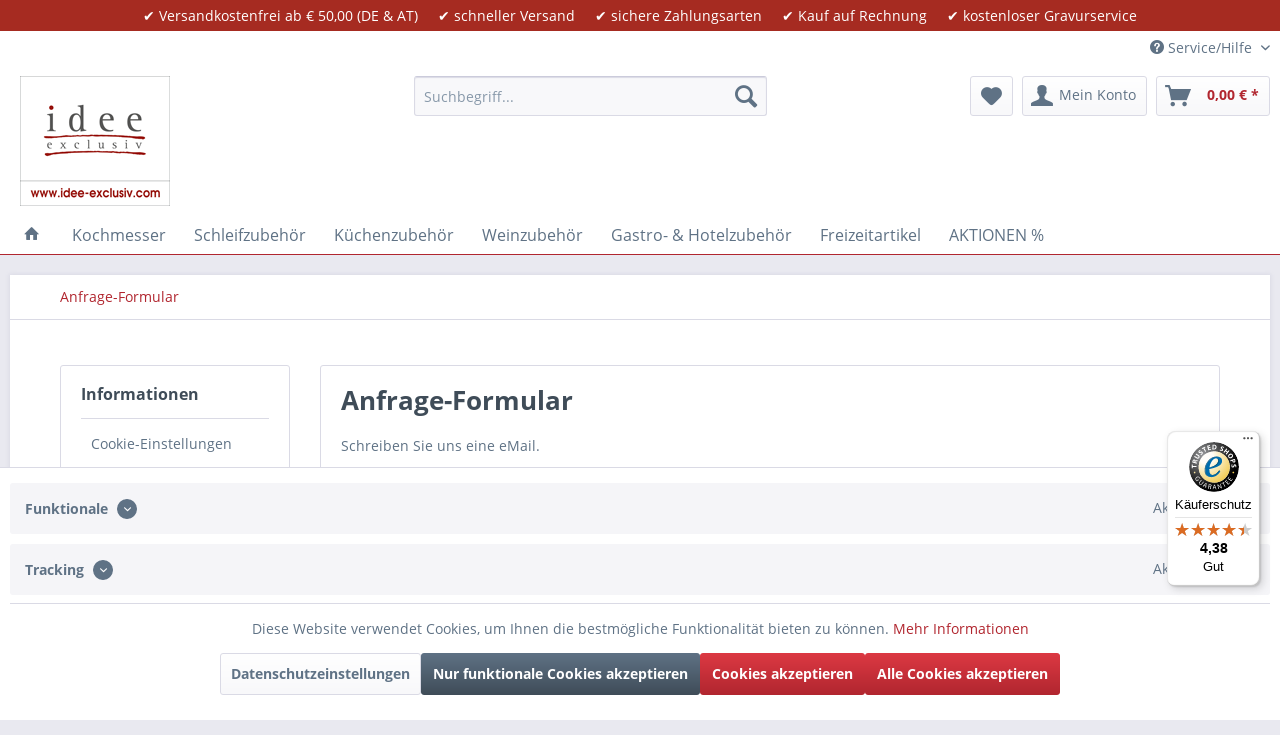

--- FILE ---
content_type: text/html; charset=UTF-8
request_url: https://idee-exclusiv.com/anfrage-formular?sInquiry=detail&sOrdernumber=0801
body_size: 16080
content:
<!DOCTYPE html>
<html class="no-js" lang="de" itemscope="itemscope" itemtype="http://schema.org/WebPage">
<head>
<meta charset="utf-8">
<meta name="author" content="Thomas Pfurtscheller" />
<meta name="robots" content="index,follow" />
<meta name="revisit-after" content="15 days" />
<meta name="keywords" content="Kochmesser, Küchenmesser, Global Messer, Yaxell Messer, Küchenzubehör, Schleifutensilien, Messerschleifer, Weinzubehör, Dekantiermaschinen, Korkenzieher, DropStop, Pulltaps, Pulltex, minoSharp, Le nez du Vin, Weinaroma, Weinaromen" />
<meta name="description" content="Der Shop für Global Messer, minoSharp, Yaxell und Weinzubehör" />
<meta property="og:type" content="website" />
<meta property="og:site_name" content="Idee-Exclusiv" />
<meta property="og:title" content="Idee-Exclusiv" />
<meta property="og:description" content="Der Shop für Global Messer, minoSharp, Yaxell und Weinzubehör" />
<meta property="og:image" content="https://idee-exclusiv.com/media/image/d6/7f/dd/idee_logo.png" />
<meta name="twitter:card" content="website" />
<meta name="twitter:site" content="Idee-Exclusiv" />
<meta name="twitter:title" content="Idee-Exclusiv" />
<meta name="twitter:description" content="Der Shop für Global Messer, minoSharp, Yaxell und Weinzubehör" />
<meta name="twitter:image" content="https://idee-exclusiv.com/media/image/d6/7f/dd/idee_logo.png" />
<meta itemprop="copyrightHolder" content="Idee-Exclusiv" />
<meta itemprop="copyrightYear" content="2014" />
<meta itemprop="isFamilyFriendly" content="True" />
<meta itemprop="image" content="https://idee-exclusiv.com/media/image/d6/7f/dd/idee_logo.png" />
<meta name="viewport" content="width=device-width, initial-scale=1.0, user-scalable=no">
<meta name="mobile-web-app-capable" content="yes">
<meta name="apple-mobile-web-app-title" content="Idee-Exclusiv">
<meta name="apple-mobile-web-app-capable" content="yes">
<meta name="apple-mobile-web-app-status-bar-style" content="default">
<link rel="apple-touch-icon-precomposed" href="/themes/Frontend/Responsive/frontend/_public/src/img/apple-touch-icon-precomposed.png">
<link rel="shortcut icon" href="https://idee-exclusiv.com/media/unknown/d9/0c/f4/favicon.ico">
<meta name="msapplication-navbutton-color" content="#b1262f" />
<meta name="application-name" content="Idee-Exclusiv" />
<meta name="msapplication-starturl" content="https://idee-exclusiv.com/" />
<meta name="msapplication-window" content="width=1024;height=768" />
<meta name="msapplication-TileImage" content="/themes/Frontend/Responsive/frontend/_public/src/img/win-tile-image.png">
<meta name="msapplication-TileColor" content="#b1262f">
<meta name="theme-color" content="#b1262f" />
<link rel="canonical" href="https://idee-exclusiv.com/anfrage-formular" />
<title itemprop="name">Anfrage-Formular | Idee-Exclusiv</title>
<link href="/web/cache/1745305499_072b7694e6a32511e0d9eec1287714a3.css" media="all" rel="stylesheet" type="text/css" />
<script async src="https://scripts.luigisbox.com/LBX-149416.js"></script>
</head>
<body class="is--ctl-forms is--act-index is--dwdt" >
<div data-paypalUnifiedMetaDataContainer="true" data-paypalUnifiedRestoreOrderNumberUrl="https://idee-exclusiv.com/widgets/PaypalUnifiedOrderNumber/restoreOrderNumber" class="is--hidden">
</div>
<style>
.jdo-header-info-box {
background-color: #a62b21;
text-align: center;
padding: 6px;
}
.jdo-header-info-box .jdo-header-info,
.jdo-header-info-box .jdo-header-info a,
.jdo-header-info-box .jdo-header-info a:visited {
color: #ffffff;
font-size: 14px;
letter-spacing: 0px;
text-decoration: none;
transition: transform 1s, color 1s;
}
@media (max-device-width: 767px) {
.jdo-header-info-box {
display: none;
}
}
</style>
<div class="jdo-header-info-box">
<div class="jdo-header-info">
✔ Versandkostenfrei ab € 50,00 (DE &amp; AT) &nbsp;&nbsp;&nbsp; ✔ schneller Versand &nbsp;&nbsp;&nbsp; ✔ sichere Zahlungsarten&nbsp;&nbsp;&nbsp;&nbsp; ✔ Kauf auf Rechnung&nbsp;&nbsp;&nbsp;&nbsp; ✔ kostenloser Gravurservice
</div>
</div>
<div class="page-wrap">
<noscript class="noscript-main">
<div class="alert is--warning">
<div class="alert--icon">
<i class="icon--element icon--warning"></i>
</div>
<div class="alert--content">
Um Idee-Exclusiv in vollem Umfang nutzen zu k&ouml;nnen, empfehlen wir Ihnen Javascript in Ihrem Browser zu aktiveren.
</div>
</div>
</noscript>
<header class="header-main">
<div class="top-bar">
<div class="container block-group">
<nav class="top-bar--navigation block" role="menubar">

    



    

<div class="navigation--entry entry--compare is--hidden" role="menuitem" aria-haspopup="true" data-drop-down-menu="true">
    

</div>
<div class="navigation--entry entry--service has--drop-down" role="menuitem" aria-haspopup="true" data-drop-down-menu="true">
<i class="icon--service"></i> Service/Hilfe
<ul class="service--list is--rounded" role="menu">
<li class="service--entry" role="menuitem">
<a class="service--link" href="javascript:openCookieConsentManager()" title="Cookie-Einstellungen" >
Cookie-Einstellungen
</a>
</li>
<li class="service--entry" role="menuitem">
<a class="service--link" href="https://idee-exclusiv.com/kontakt" title="Kontakt" target="_self">
Kontakt
</a>
</li>
<li class="service--entry" role="menuitem">
<a class="service--link" href="https://idee-exclusiv.com/versand-und-zahlung" title="Versand und Zahlung" >
Versand und Zahlung
</a>
</li>
<li class="service--entry" role="menuitem">
<a class="service--link" href="https://idee-exclusiv.com/agb" title="AGB" >
AGB
</a>
</li>
<li class="service--entry" role="menuitem">
<a class="service--link" href="https://idee-exclusiv.com/widerrufsbelehrung-widerrufsformular" title="Widerrufsbelehrung &amp; Widerrufsformular" >
Widerrufsbelehrung & Widerrufsformular
</a>
</li>
<li class="service--entry" role="menuitem">
<a class="service--link" href="https://idee-exclusiv.com/haftungsausschluss" title="Haftungsausschluss" >
Haftungsausschluss
</a>
</li>
<li class="service--entry" role="menuitem">
<a class="service--link" href="https://idee-exclusiv.com/datenschutzerklaerung" title="Datenschutzerklärung" >
Datenschutzerklärung
</a>
</li>
<li class="service--entry" role="menuitem">
<a class="service--link" href="https://idee-exclusiv.com/impressum" title="Impressum" >
Impressum
</a>
</li>
</ul>
</div>
</nav>
</div>
</div>
<div class="container header--navigation">
<div class="logo-main block-group" role="banner">
<div class="logo--shop block">
<a class="logo--link" href="https://idee-exclusiv.com/" title="Idee-Exclusiv - zur Startseite wechseln">
<picture>
<source srcset="https://idee-exclusiv.com/media/image/d6/7f/dd/idee_logo.png" media="(min-width: 78.75em)">
<source srcset="https://idee-exclusiv.com/media/image/d6/7f/dd/idee_logo.png" media="(min-width: 64em)">
<source srcset="https://idee-exclusiv.com/media/image/d6/7f/dd/idee_logo.png" media="(min-width: 48em)">
<img srcset="https://idee-exclusiv.com/media/image/d6/7f/dd/idee_logo.png" alt="Idee-Exclusiv - zur Startseite wechseln" />
</picture>
</a>
</div>
</div>
<nav class="shop--navigation block-group">
<ul class="navigation--list block-group" role="menubar">
<li class="navigation--entry entry--menu-left" role="menuitem">
<a class="entry--link entry--trigger btn is--icon-left" href="#offcanvas--left" data-offcanvas="true" data-offCanvasSelector=".sidebar-main">
<i class="icon--menu"></i> Menü
</a>
</li>
<li class="navigation--entry entry--search" role="menuitem" data-search="true" aria-haspopup="true" data-minLength="3">
<a class="btn entry--link entry--trigger" href="#show-hide--search" title="Suche anzeigen / schließen">
<i class="icon--search"></i>
<span class="search--display">Suchen</span>
</a>
<form action="/search" method="get" class="main-search--form">
<input type="search" name="sSearch" class="main-search--field" autocomplete="off" autocapitalize="off" placeholder="Suchbegriff..." maxlength="30" />
<button type="submit" class="main-search--button">
<i class="icon--search"></i>
<span class="main-search--text">Suchen</span>
</button>
<div class="form--ajax-loader">&nbsp;</div>
</form>
<div class="main-search--results"></div>
</li>

    <li class="navigation--entry entry--notepad" role="menuitem">
        
        <a href="https://idee-exclusiv.com/note" title="Merkzettel" class="btn">
            <i class="icon--heart"></i>
                    </a>
    </li>




    <li class="navigation--entry entry--account"
        role="menuitem"
        data-offcanvas="true"
        data-offCanvasSelector=".account--dropdown-navigation">
        
            <a href="https://idee-exclusiv.com/account"
               title="Mein Konto"
               class="btn is--icon-left entry--link account--link">
                <i class="icon--account"></i>
                                    <span class="account--display">
                        Mein Konto
                    </span>
                            </a>
        

            </li>




    <li class="navigation--entry entry--cart" role="menuitem">
        
        <a class="btn is--icon-left cart--link" href="https://idee-exclusiv.com/checkout/cart" title="Warenkorb">
            <span class="cart--display">
                                    Warenkorb
                            </span>

            <span class="badge is--primary is--minimal cart--quantity is--hidden">0</span>

            <i class="icon--basket"></i>

            <span class="cart--amount">
                0,00&nbsp;&euro; *
            </span>
        </a>
        <div class="ajax-loader">&nbsp;</div>
    </li>



</ul>
</nav>
<div class="container--ajax-cart" data-collapse-cart="true" data-displayMode="offcanvas"></div>
</div>
</header>
<nav class="navigation-main">
<div class="container" data-menu-scroller="true" data-listSelector=".navigation--list.container" data-viewPortSelector=".navigation--list-wrapper">
<div class="navigation--list-wrapper">
<ul class="navigation--list container" role="menubar" itemscope="itemscope" itemtype="http://schema.org/SiteNavigationElement">
<li class="navigation--entry is--home" role="menuitem">
<a class="navigation--link is--first" href="https://idee-exclusiv.com/" title="Home" itemprop="url">
<i class="icon--house"></i>
</a>
</li>
<li class="navigation--entry" role="menuitem"><a class="navigation--link" href="https://idee-exclusiv.com/kochmesser/" title="Kochmesser" itemprop="url"><span itemprop="name">Kochmesser</span></a></li><li class="navigation--entry" role="menuitem"><a class="navigation--link" href="https://idee-exclusiv.com/schleifzubehoer/" title="Schleifzubehör" itemprop="url"><span itemprop="name">Schleifzubehör</span></a></li><li class="navigation--entry" role="menuitem"><a class="navigation--link" href="https://idee-exclusiv.com/kuechenzubehoer/" title="Küchenzubehör" itemprop="url"><span itemprop="name">Küchenzubehör</span></a></li><li class="navigation--entry" role="menuitem"><a class="navigation--link" href="https://idee-exclusiv.com/weinzubehoer/" title="Weinzubehör" itemprop="url"><span itemprop="name">Weinzubehör</span></a></li><li class="navigation--entry" role="menuitem"><a class="navigation--link" href="https://idee-exclusiv.com/gastro-hotelzubehoer/" title="Gastro- & Hotelzubehör" itemprop="url"><span itemprop="name">Gastro- & Hotelzubehör</span></a></li><li class="navigation--entry" role="menuitem"><a class="navigation--link" href="https://idee-exclusiv.com/freizeitartikel/" title="Freizeitartikel" itemprop="url"><span itemprop="name">Freizeitartikel</span></a></li><li class="navigation--entry" role="menuitem"><a class="navigation--link" href="https://idee-exclusiv.com/aktionen/" title="AKTIONEN %" itemprop="url"><span itemprop="name">AKTIONEN %</span></a></li>            </ul>
</div>
<div class="advanced-menu" data-advanced-menu="true" data-hoverDelay="">
<div class="menu--container">
<div class="button-container">
<a href="https://idee-exclusiv.com/kochmesser/" class="button--category" title="Zur Kategorie Kochmesser">
<i class="icon--arrow-right"></i>
Zur Kategorie Kochmesser
</a>
<span class="button--close">
<i class="icon--cross"></i>
</span>
</div>
<div class="content--wrapper has--content has--teaser">
<ul class="menu--list menu--level-0 columns--2" style="width: 50%;">
<li class="menu--list-item item--level-0" style="width: 100%">
<a href="https://idee-exclusiv.com/kochmesser/global-z/" class="menu--list-item-link" title="GLOBAL Z">GLOBAL Z</a>
</li>
<li class="menu--list-item item--level-0" style="width: 100%">
<a href="https://idee-exclusiv.com/kochmesser/global-classic/" class="menu--list-item-link" title="Global Classic">Global Classic</a>
<ul class="menu--list menu--level-1 columns--2">
<li class="menu--list-item item--level-1">
<a href="https://idee-exclusiv.com/kochmesser/global-classic/g-serie/" class="menu--list-item-link" title="G-Serie">G-Serie</a>
</li>
<li class="menu--list-item item--level-1">
<a href="https://idee-exclusiv.com/kochmesser/global-classic/gs-serie/" class="menu--list-item-link" title="GS-Serie">GS-Serie</a>
</li>
<li class="menu--list-item item--level-1">
<a href="https://idee-exclusiv.com/kochmesser/global-classic/gf-serie/" class="menu--list-item-link" title="GF-Serie">GF-Serie</a>
</li>
<li class="menu--list-item item--level-1">
<a href="https://idee-exclusiv.com/kochmesser/global-classic/gsf-serie/" class="menu--list-item-link" title="GSF-Serie">GSF-Serie</a>
</li>
<li class="menu--list-item item--level-1">
<a href="https://idee-exclusiv.com/kochmesser/global-classic/setangebote/" class="menu--list-item-link" title="Setangebote">Setangebote</a>
</li>
<li class="menu--list-item item--level-1">
<a href="https://idee-exclusiv.com/kochmesser/global-classic/messeraufbewahrung/" class="menu--list-item-link" title="Messeraufbewahrung">Messeraufbewahrung</a>
</li>
<li class="menu--list-item item--level-1">
<a href="https://idee-exclusiv.com/kochmesser/global-classic/global-zubehoer/" class="menu--list-item-link" title="Global Zubehör">Global Zubehör</a>
</li>
</ul>
</li>
<li class="menu--list-item item--level-0" style="width: 100%">
<a href="https://idee-exclusiv.com/kochmesser/global-sai/" class="menu--list-item-link" title="Global SAI">Global SAI</a>
</li>
<li class="menu--list-item item--level-0" style="width: 100%">
<a href="https://idee-exclusiv.com/kochmesser/global-ni/" class="menu--list-item-link" title="Global Ni">Global Ni</a>
</li>
<li class="menu--list-item item--level-0" style="width: 100%">
<a href="https://idee-exclusiv.com/kochmesser/global-bunmei/" class="menu--list-item-link" title="Global Bunmei">Global Bunmei</a>
<ul class="menu--list menu--level-1 columns--2">
<li class="menu--list-item item--level-1">
<a href="https://idee-exclusiv.com/kochmesser/global-bunmei/beidseitiger-schliff-fuer-links-und-rechtshaender/" class="menu--list-item-link" title="Beidseitiger Schliff für Links- und Rechtshänder">Beidseitiger Schliff für Links- und Rechtshänder</a>
</li>
<li class="menu--list-item item--level-1">
<a href="https://idee-exclusiv.com/kochmesser/global-bunmei/einseitiger-schliff-fuer-rechtshaender/" class="menu--list-item-link" title="Einseitiger Schliff für Rechtshänder">Einseitiger Schliff für Rechtshänder</a>
</li>
</ul>
</li>
<li class="menu--list-item item--level-0" style="width: 100%">
<a href="https://idee-exclusiv.com/kochmesser/yaxell-damastmesser-made-in-japan/" class="menu--list-item-link" title="Yaxell Damastmesser made in Japan">Yaxell Damastmesser made in Japan</a>
<ul class="menu--list menu--level-1 columns--2">
<li class="menu--list-item item--level-1">
<a href="https://idee-exclusiv.com/kochmesser/yaxell-damastmesser-made-in-japan/ran-33/" class="menu--list-item-link" title="Ran 33">Ran 33</a>
</li>
<li class="menu--list-item item--level-1">
<a href="https://idee-exclusiv.com/kochmesser/yaxell-damastmesser-made-in-japan/ran-69/" class="menu--list-item-link" title="Ran 69">Ran 69</a>
</li>
<li class="menu--list-item item--level-1">
<a href="https://idee-exclusiv.com/kochmesser/yaxell-damastmesser-made-in-japan/gou-101/" class="menu--list-item-link" title="Gou 101">Gou 101</a>
</li>
<li class="menu--list-item item--level-1">
<a href="https://idee-exclusiv.com/kochmesser/yaxell-damastmesser-made-in-japan/super-gou-161/" class="menu--list-item-link" title="Super Gou 161">Super Gou 161</a>
</li>
<li class="menu--list-item item--level-1">
<a href="https://idee-exclusiv.com/kochmesser/yaxell-damastmesser-made-in-japan/tsuchimon-3/" class="menu--list-item-link" title="Tsuchimon 3">Tsuchimon 3</a>
</li>
<li class="menu--list-item item--level-1">
<a href="https://idee-exclusiv.com/kochmesser/yaxell-damastmesser-made-in-japan/setangebote/" class="menu--list-item-link" title="Setangebote">Setangebote</a>
</li>
</ul>
</li>
<li class="menu--list-item item--level-0" style="width: 100%">
<a href="https://idee-exclusiv.com/kochmesser/suncraft-damastmesser-made-in-japan/" class="menu--list-item-link" title="Suncraft Damastmesser made in Japan">Suncraft Damastmesser made in Japan</a>
<ul class="menu--list menu--level-1 columns--2">
<li class="menu--list-item item--level-1">
<a href="https://idee-exclusiv.com/kochmesser/suncraft-damastmesser-made-in-japan/twisted-octagon/" class="menu--list-item-link" title="Twisted Octagon">Twisted Octagon</a>
</li>
<li class="menu--list-item item--level-1">
<a href="https://idee-exclusiv.com/kochmesser/suncraft-damastmesser-made-in-japan/senzo-classic/" class="menu--list-item-link" title="Senzo Classic">Senzo Classic</a>
</li>
<li class="menu--list-item item--level-1">
<a href="https://idee-exclusiv.com/kochmesser/suncraft-damastmesser-made-in-japan/elegancia/" class="menu--list-item-link" title="Elegancia">Elegancia</a>
</li>
<li class="menu--list-item item--level-1">
<a href="https://idee-exclusiv.com/kochmesser/suncraft-damastmesser-made-in-japan/senzo-black/" class="menu--list-item-link" title="Senzo Black">Senzo Black</a>
</li>
<li class="menu--list-item item--level-1">
<a href="https://idee-exclusiv.com/kochmesser/suncraft-damastmesser-made-in-japan/senzo-clad/" class="menu--list-item-link" title="Senzo Clad">Senzo Clad</a>
</li>
<li class="menu--list-item item--level-1">
<a href="https://idee-exclusiv.com/kochmesser/suncraft-damastmesser-made-in-japan/mu/" class="menu--list-item-link" title="MU">MU</a>
</li>
<li class="menu--list-item item--level-1">
<a href="https://idee-exclusiv.com/kochmesser/suncraft-damastmesser-made-in-japan/seseragi/" class="menu--list-item-link" title="Seseragi">Seseragi</a>
</li>
<li class="menu--list-item item--level-1">
<a href="https://idee-exclusiv.com/kochmesser/suncraft-damastmesser-made-in-japan/messerscheiden-aus-holz/" class="menu--list-item-link" title="Messerscheiden aus Holz">Messerscheiden aus Holz</a>
</li>
<li class="menu--list-item item--level-1">
<a href="https://idee-exclusiv.com/kochmesser/suncraft-damastmesser-made-in-japan/kochwerkzeuge-fuer-kinder/" class="menu--list-item-link" title="Kochwerkzeuge für Kinder">Kochwerkzeuge für Kinder</a>
</li>
<li class="menu--list-item item--level-1">
<a href="https://idee-exclusiv.com/kochmesser/suncraft-damastmesser-made-in-japan/namiba-monster/" class="menu--list-item-link" title="Namiba Monster">Namiba Monster</a>
</li>
<li class="menu--list-item item--level-1">
<a href="https://idee-exclusiv.com/kochmesser/suncraft-damastmesser-made-in-japan/senzo-professional/" class="menu--list-item-link" title="Senzo Professional">Senzo Professional</a>
</li>
<li class="menu--list-item item--level-1">
<a href="https://idee-exclusiv.com/kochmesser/suncraft-damastmesser-made-in-japan/senzo-dawn/" class="menu--list-item-link" title="Senzo Dawn">Senzo Dawn</a>
</li>
<li class="menu--list-item item--level-1">
<a href="https://idee-exclusiv.com/kochmesser/suncraft-damastmesser-made-in-japan/senzo-retro/" class="menu--list-item-link" title="Senzo Retro">Senzo Retro</a>
</li>
</ul>
</li>
<li class="menu--list-item item--level-0" style="width: 100%">
<a href="https://idee-exclusiv.com/kochmesser/kasane/" class="menu--list-item-link" title="Kasane">Kasane</a>
</li>
<li class="menu--list-item item--level-0" style="width: 100%">
<a href="https://idee-exclusiv.com/kochmesser/cheftool-klingenschuetzer/" class="menu--list-item-link" title="ChefTool Klingenschützer">ChefTool Klingenschützer</a>
</li>
</ul>
<div class="menu--delimiter" style="right: 50%;"></div>
<div class="menu--teaser" style="width: 50%;">
<div class="teaser--headline">Kochmesser</div>
</div>
</div>
</div>
<div class="menu--container">
<div class="button-container">
<a href="https://idee-exclusiv.com/schleifzubehoer/" class="button--category" title="Zur Kategorie Schleifzubehör">
<i class="icon--arrow-right"></i>
Zur Kategorie Schleifzubehör
</a>
<span class="button--close">
<i class="icon--cross"></i>
</span>
</div>
<div class="content--wrapper has--content">
<ul class="menu--list menu--level-0 columns--4" style="width: 100%;">
<li class="menu--list-item item--level-0" style="width: 100%">
<a href="https://idee-exclusiv.com/schleifzubehoer/global-schleifzubehoer/" class="menu--list-item-link" title="Global Schleifzubehör">Global Schleifzubehör</a>
</li>
<li class="menu--list-item item--level-0" style="width: 100%">
<a href="https://idee-exclusiv.com/schleifzubehoer/minosharp-schleifzubehoer/" class="menu--list-item-link" title="minoSharp Schleifzubehör">minoSharp Schleifzubehör</a>
</li>
</ul>
</div>
</div>
<div class="menu--container">
<div class="button-container">
<a href="https://idee-exclusiv.com/kuechenzubehoer/" class="button--category" title="Zur Kategorie Küchenzubehör">
<i class="icon--arrow-right"></i>
Zur Kategorie Küchenzubehör
</a>
<span class="button--close">
<i class="icon--cross"></i>
</span>
</div>
<div class="content--wrapper has--content">
<ul class="menu--list menu--level-0 columns--4" style="width: 100%;">
<li class="menu--list-item item--level-0" style="width: 100%">
<a href="https://idee-exclusiv.com/kuechenzubehoer/pfeffer-salzmuehlen/" class="menu--list-item-link" title="Pfeffer- &amp; Salzmühlen">Pfeffer- & Salzmühlen</a>
</li>
<li class="menu--list-item item--level-0" style="width: 100%">
<a href="https://idee-exclusiv.com/kuechenzubehoer/mandolinen-spiralschneider/" class="menu--list-item-link" title="Mandolinen &amp; Spiralschneider">Mandolinen & Spiralschneider</a>
<ul class="menu--list menu--level-1 columns--4">
<li class="menu--list-item item--level-1">
<a href="https://idee-exclusiv.com/kuechenzubehoer/mandolinen-spiralschneider/ersatzteile-benriner/" class="menu--list-item-link" title="Ersatzteile Benriner">Ersatzteile Benriner</a>
</li>
<li class="menu--list-item item--level-1">
<a href="https://idee-exclusiv.com/kuechenzubehoer/mandolinen-spiralschneider/mandolinen-gemuesehobel/" class="menu--list-item-link" title="Mandolinen &amp; Gemüsehobel">Mandolinen & Gemüsehobel</a>
</li>
<li class="menu--list-item item--level-1">
<a href="https://idee-exclusiv.com/kuechenzubehoer/mandolinen-spiralschneider/spiralschneider/" class="menu--list-item-link" title="Spiralschneider">Spiralschneider</a>
</li>
</ul>
</li>
<li class="menu--list-item item--level-0" style="width: 100%">
<a href="https://idee-exclusiv.com/kuechenzubehoer/sonstiges-kuechenzubehoer/" class="menu--list-item-link" title="Sonstiges Küchenzubehör">Sonstiges Küchenzubehör</a>
</li>
</ul>
</div>
</div>
<div class="menu--container">
<div class="button-container">
<a href="https://idee-exclusiv.com/weinzubehoer/" class="button--category" title="Zur Kategorie Weinzubehör">
<i class="icon--arrow-right"></i>
Zur Kategorie Weinzubehör
</a>
<span class="button--close">
<i class="icon--cross"></i>
</span>
</div>
<div class="content--wrapper has--content">
<ul class="menu--list menu--level-0 columns--4" style="width: 100%;">
<li class="menu--list-item item--level-0" style="width: 100%">
<a href="https://idee-exclusiv.com/weinzubehoer/korkenzieher/" class="menu--list-item-link" title="Korkenzieher">Korkenzieher</a>
</li>
<li class="menu--list-item item--level-0" style="width: 100%">
<a href="https://idee-exclusiv.com/weinzubehoer/dekantiermaschinen/" class="menu--list-item-link" title="Dekantiermaschinen">Dekantiermaschinen</a>
</li>
<li class="menu--list-item item--level-0" style="width: 100%">
<a href="https://idee-exclusiv.com/weinzubehoer/wein-sektkuehler/" class="menu--list-item-link" title="Wein- &amp; Sektkühler">Wein- & Sektkühler</a>
</li>
<li class="menu--list-item item--level-0" style="width: 100%">
<a href="https://idee-exclusiv.com/weinzubehoer/wein-sektverschluesse/" class="menu--list-item-link" title="Wein- &amp; Sektverschlüsse">Wein- & Sektverschlüsse</a>
</li>
<li class="menu--list-item item--level-0" style="width: 100%">
<a href="https://idee-exclusiv.com/weinzubehoer/weinaromen/" class="menu--list-item-link" title="Weinaromen">Weinaromen</a>
</li>
<li class="menu--list-item item--level-0" style="width: 100%">
<a href="https://idee-exclusiv.com/weinzubehoer/weinglaeser/" class="menu--list-item-link" title="Weingläser">Weingläser</a>
</li>
<li class="menu--list-item item--level-0" style="width: 100%">
<a href="https://idee-exclusiv.com/weinzubehoer/verkostungszubehoer/" class="menu--list-item-link" title="Verkostungszubehör">Verkostungszubehör</a>
</li>
<li class="menu--list-item item--level-0" style="width: 100%">
<a href="https://idee-exclusiv.com/weinzubehoer/ausgiesser/" class="menu--list-item-link" title="Ausgießer">Ausgießer</a>
</li>
<li class="menu--list-item item--level-0" style="width: 100%">
<a href="https://idee-exclusiv.com/weinzubehoer/laguiole/" class="menu--list-item-link" title="Laguiole">Laguiole</a>
</li>
<li class="menu--list-item item--level-0" style="width: 100%">
<a href="https://idee-exclusiv.com/weinzubehoer/dropstop/" class="menu--list-item-link" title="DropStop">DropStop</a>
</li>
<li class="menu--list-item item--level-0" style="width: 100%">
<a href="https://idee-exclusiv.com/weinzubehoer/sonstiges-weinzubehoer/" class="menu--list-item-link" title="Sonstiges Weinzubehör">Sonstiges Weinzubehör</a>
</li>
</ul>
</div>
</div>
<div class="menu--container">
<div class="button-container">
<a href="https://idee-exclusiv.com/gastro-hotelzubehoer/" class="button--category" title="Zur Kategorie Gastro- &amp; Hotelzubehör">
<i class="icon--arrow-right"></i>
Zur Kategorie Gastro- & Hotelzubehör
</a>
<span class="button--close">
<i class="icon--cross"></i>
</span>
</div>
<div class="content--wrapper has--content">
<ul class="menu--list menu--level-0 columns--4" style="width: 100%;">
<li class="menu--list-item item--level-0" style="width: 100%">
<a href="https://idee-exclusiv.com/gastro-hotelzubehoer/barzubehoer/" class="menu--list-item-link" title="Barzubehör">Barzubehör</a>
</li>
<li class="menu--list-item item--level-0" style="width: 100%">
<a href="https://idee-exclusiv.com/gastro-hotelzubehoer/hotelbedarf/" class="menu--list-item-link" title="Hotelbedarf">Hotelbedarf</a>
</li>
</ul>
</div>
</div>
<div class="menu--container">
<div class="button-container">
<a href="https://idee-exclusiv.com/freizeitartikel/" class="button--category" title="Zur Kategorie Freizeitartikel">
<i class="icon--arrow-right"></i>
Zur Kategorie Freizeitartikel
</a>
<span class="button--close">
<i class="icon--cross"></i>
</span>
</div>
</div>
<div class="menu--container">
<div class="button-container">
<a href="https://idee-exclusiv.com/aktionen/" class="button--category" title="Zur Kategorie AKTIONEN %">
<i class="icon--arrow-right"></i>
Zur Kategorie AKTIONEN %
</a>
<span class="button--close">
<i class="icon--cross"></i>
</span>
</div>
</div>
</div>
</div>
</nav>
<section class="content-main container block-group">
<nav class="content--breadcrumb block">
<ul class="breadcrumb--list" role="menu" itemscope itemtype="http://schema.org/BreadcrumbList">
<li class="breadcrumb--entry is--active" itemprop="itemListElement" itemscope itemtype="http://schema.org/ListItem">
<a class="breadcrumb--link" href="https://idee-exclusiv.com/anfrage-formular" title="Anfrage-Formular" itemprop="item">
<link itemprop="url" href="https://idee-exclusiv.com/anfrage-formular" />
<span class="breadcrumb--title" itemprop="name">Anfrage-Formular</span>
</a>
<meta itemprop="position" content="0" />
</li>
</ul>
</nav>
<div class="content-main--inner">
<aside class="sidebar-main off-canvas">
<div class="navigation--smartphone">
<ul class="navigation--list ">
<li class="navigation--entry entry--close-off-canvas">
<a href="#close-categories-menu" title="Menü schließen" class="navigation--link">
Menü schließen <i class="icon--arrow-right"></i>
</a>
</li>
</ul>
<div class="mobile--switches">

    



    

</div>
</div>
<div class="sidebar--categories-wrapper" data-subcategory-nav="true" data-mainCategoryId="3" data-categoryId="0" data-fetchUrl="">
<div class="categories--headline navigation--headline">
Kategorien
</div>
<div class="sidebar--categories-navigation">
<ul class="sidebar--navigation categories--navigation navigation--list is--drop-down is--level0 is--rounded" role="menu">
<li class="navigation--entry has--sub-children" role="menuitem">
<a class="navigation--link link--go-forward" href="https://idee-exclusiv.com/kochmesser/" data-categoryId="5" data-fetchUrl="/widgets/listing/getCategory/categoryId/5" title="Kochmesser" >
Kochmesser
<span class="is--icon-right">
<i class="icon--arrow-right"></i>
</span>
</a>
</li>
<li class="navigation--entry has--sub-children" role="menuitem">
<a class="navigation--link link--go-forward" href="https://idee-exclusiv.com/schleifzubehoer/" data-categoryId="10" data-fetchUrl="/widgets/listing/getCategory/categoryId/10" title="Schleifzubehör" >
Schleifzubehör
<span class="is--icon-right">
<i class="icon--arrow-right"></i>
</span>
</a>
</li>
<li class="navigation--entry has--sub-children" role="menuitem">
<a class="navigation--link link--go-forward" href="https://idee-exclusiv.com/kuechenzubehoer/" data-categoryId="11" data-fetchUrl="/widgets/listing/getCategory/categoryId/11" title="Küchenzubehör" >
Küchenzubehör
<span class="is--icon-right">
<i class="icon--arrow-right"></i>
</span>
</a>
</li>
<li class="navigation--entry has--sub-children" role="menuitem">
<a class="navigation--link link--go-forward" href="https://idee-exclusiv.com/weinzubehoer/" data-categoryId="13" data-fetchUrl="/widgets/listing/getCategory/categoryId/13" title="Weinzubehör" >
Weinzubehör
<span class="is--icon-right">
<i class="icon--arrow-right"></i>
</span>
</a>
</li>
<li class="navigation--entry has--sub-children" role="menuitem">
<a class="navigation--link link--go-forward" href="https://idee-exclusiv.com/gastro-hotelzubehoer/" data-categoryId="15" data-fetchUrl="/widgets/listing/getCategory/categoryId/15" title="Gastro- &amp; Hotelzubehör" >
Gastro- & Hotelzubehör
<span class="is--icon-right">
<i class="icon--arrow-right"></i>
</span>
</a>
</li>
<li class="navigation--entry" role="menuitem">
<a class="navigation--link" href="https://idee-exclusiv.com/freizeitartikel/" data-categoryId="16" data-fetchUrl="/widgets/listing/getCategory/categoryId/16" title="Freizeitartikel" >
Freizeitartikel
</a>
</li>
<li class="navigation--entry" role="menuitem">
<a class="navigation--link" href="https://idee-exclusiv.com/aktionen/" data-categoryId="31" data-fetchUrl="/widgets/listing/getCategory/categoryId/31" title="AKTIONEN %" >
AKTIONEN %
</a>
</li>
<li class="navigation--entry" role="menuitem">
<a class="navigation--link" href="https://idee-exclusiv.com/praemienartikel/" data-categoryId="55" data-fetchUrl="/widgets/listing/getCategory/categoryId/55" title="Prämienartikel" >
Prämienartikel
</a>
</li>
</ul>
</div>
<div class="shop-sites--container is--rounded">
<div class="shop-sites--headline navigation--headline">
Informationen
</div>
<ul class="shop-sites--navigation sidebar--navigation navigation--list is--drop-down is--level0" role="menu">
<li class="navigation--entry" role="menuitem">
<a class="navigation--link" href="javascript:openCookieConsentManager()" title="Cookie-Einstellungen" data-categoryId="51" data-fetchUrl="/widgets/listing/getCustomPage/pageId/51" >
Cookie-Einstellungen
</a>
</li>
<li class="navigation--entry" role="menuitem">
<a class="navigation--link" href="https://idee-exclusiv.com/kontakt" title="Kontakt" data-categoryId="1" data-fetchUrl="/widgets/listing/getCustomPage/pageId/1" target="_self">
Kontakt
</a>
</li>
<li class="navigation--entry" role="menuitem">
<a class="navigation--link" href="https://idee-exclusiv.com/versand-und-zahlung" title="Versand und Zahlung" data-categoryId="6" data-fetchUrl="/widgets/listing/getCustomPage/pageId/6" >
Versand und Zahlung
</a>
</li>
<li class="navigation--entry" role="menuitem">
<a class="navigation--link" href="https://idee-exclusiv.com/agb" title="AGB" data-categoryId="4" data-fetchUrl="/widgets/listing/getCustomPage/pageId/4" >
AGB
</a>
</li>
<li class="navigation--entry" role="menuitem">
<a class="navigation--link" href="https://idee-exclusiv.com/widerrufsbelehrung-widerrufsformular" title="Widerrufsbelehrung &amp; Widerrufsformular" data-categoryId="8" data-fetchUrl="/widgets/listing/getCustomPage/pageId/8" >
Widerrufsbelehrung & Widerrufsformular
</a>
</li>
<li class="navigation--entry" role="menuitem">
<a class="navigation--link" href="https://idee-exclusiv.com/haftungsausschluss" title="Haftungsausschluss" data-categoryId="44" data-fetchUrl="/widgets/listing/getCustomPage/pageId/44" >
Haftungsausschluss
</a>
</li>
<li class="navigation--entry" role="menuitem">
<a class="navigation--link" href="https://idee-exclusiv.com/datenschutzerklaerung" title="Datenschutzerklärung" data-categoryId="7" data-fetchUrl="/widgets/listing/getCustomPage/pageId/7" >
Datenschutzerklärung
</a>
</li>
<li class="navigation--entry" role="menuitem">
<a class="navigation--link" href="https://idee-exclusiv.com/impressum" title="Impressum" data-categoryId="3" data-fetchUrl="/widgets/listing/getCustomPage/pageId/3" >
Impressum
</a>
</li>
</ul>
</div>
</div>
</aside>
<div class="content--wrapper">
<div class="forms--content content right">
<div class="forms--headline panel panel--body is--wide has--border is--rounded">
<h1 class="forms--title">Anfrage-Formular</h1>
<div class="forms--text"><p>Schreiben Sie uns eine eMail.</p>
<p>Wir freuen uns auf Ihre Kontaktaufnahme.</p></div>
</div>
<div class="forms--container panel has--border is--rounded">
<div class="panel--title is--underline">Anfrage-Formular</div>
<div class="panel--body">
<form id="support" name="support" class="" method="post" action="https://idee-exclusiv.com/forms/index/id/16" enctype="multipart/form-data">
<input type="hidden" name="forceMail" value="0">
<div class="forms--inner-form panel--body">
<div class="textarea">
<textarea class="normal is--required required" required="required" aria-required="true" id="inquiry" placeholder="Anfrage*" name="inquiry">Ich habe folgende Fragen zum Artikel Rührglas für Boston Shaker 0800</textarea>
</div>
<div >
<input type="text" class="normal is--required required" required="required" aria-required="true" value="" id="nachname" placeholder="Nachname*" name="nachname"/>
</div>
<div class="field--select select-field">
<select class="normal is--required required" required="required" aria-required="true" id="anrede" name="anrede">
<option selected="selected" disabled="disabled" value="">Anrede*</option><option>Frau</option><option>Herr</option></select>
</div>
<div >
<input type="text" class="normal " value="" id="telefon" placeholder="Telefon" name="telefon"/>
</div>
<div >
<input type="text" class="normal is--required required" required="required" aria-required="true" value="" id="email" placeholder="eMail-Adresse*" name="email"/>
</div>
<div >
<input type="text" class="normal is--required required" required="required" aria-required="true" value="" id="vorname" placeholder="Vorname*" name="vorname"/>
</div>
<div >
<input type="hidden" class="normal " value="Rührglas für Boston Shaker 0800 (0801)" id="sordernumber" placeholder="Artikelnummer" name="sordernumber"/>
</div>
<div class="forms--captcha">
<div class="captcha--placeholder" data-src="/widgets/Captcha/refreshCaptcha"></div>
<strong class="captcha--notice">Bitte geben Sie die Zeichenfolge in das nachfolgende Textfeld ein</strong>
<div class="captcha--code">
<input type="text" required="required" aria-required="true" name="sCaptcha" />
</div>
</div>
<div class="forms--required">Die mit einem * markierten Felder sind Pflichtfelder.</div>
<p class="privacy-information">
<input name="privacy-checkbox" type="checkbox" id="privacy-checkbox" required="required" aria-required="true" value="1" class="is--required" />
<label for="privacy-checkbox">
Ich habe die <a title="Datenschutzbestimmungen" href="https://idee-exclusiv.com/datenschutzerklaerung" target="_blank">Datenschutzbestimmungen</a> zur Kenntnis genommen.
</label>
</p>
<div class="buttons">
<button class="btn is--primary is--icon-right" type="submit" name="Submit" value="submit">Senden<i class="icon--arrow-right"></i></button>
</div>
</div>
</form>
</div>
</div>
</div>
</div>
</div>
</section>
<footer class="footer-main">
<div class="container">
<div class="footer--bottom footer--armbr--delivery armbr--half--size armbr--has--border">
<div class="armbr--delivery--headline">Wir versenden mit:</div>
<span class="armbr--delivery armbr--delivery--dpd square no-shadow" title='DPD'></span>
<div class="armbr--delivery--additional-text">€ 7,90 nach DE & AT | Versandkostenfrei ab € 50,00</div>
</div>
<div class="footer--bottom footer--armbr--payment armbr--half--size armbr--has--border">
<div class="armbr--payment--headline">Bezahlen Sie bequem mit:</div>
<span class="armbr--payment armbr--payment--paypal square no-shadow" title='PayPal'></span>
<span class="armbr--payment armbr--payment--klarna-pay-later-de square no-shadow" title='Klarna Rechnung.'></span>
<span class="armbr--payment armbr--payment--sofort square no-shadow" title='Sofort'></span>
<span class="armbr--payment armbr--payment--mastercard square no-shadow" title='Mastercard'></span>
<span class="armbr--payment armbr--payment--visa square no-shadow" title='VISA'></span>
<span class="armbr--payment armbr--payment--applepay square no-shadow" title='ApplePay'></span>
<div class="armbr--payment--additional-text">Sicher und zuverlässig!</div>
</div>
<div class="footer--columns block-group">
<div class="footer--column column--hotline is--first block">
<div class="column--headline">Service Hotline</div>
<div class="column--content">
<p class="column--desc">Telefonische Bestellung und Beratung unter:<br /><br /><strong style="font-size:17px;">+49 (0)800 5123434 (DE)</strong><br/>kostenlos innerhalb von Deutschland<br/><br/><strong style="font-size:17px;">+43 (0)512 343468 (AT)</strong><br/>zum Ortstarif innerhalb von Österreich<br/><br/>Mo-Do 08:00 - 17:00 Uhr<br/>Fr 08:00 - 12:00 Uhr</p>
</div>
</div>
<div class="footer--column column--menu block">
<div class="column--headline">Shop Service</div>
<nav class="column--navigation column--content">
<ul class="navigation--list" role="menu">
<li class="navigation--entry" role="menuitem">
<a class="navigation--link" href="https://idee-exclusiv.com/defektes-produkt-fuer-endkunden-und-haendler" title="Defektes Produkt" target="_self">
Defektes Produkt
</a>
</li>
<li class="navigation--entry" role="menuitem">
<a class="navigation--link" href="https://idee-exclusiv.com/gravurservice" title="Gravurservice">
Gravurservice
</a>
</li>
<li class="navigation--entry" role="menuitem">
<a class="navigation--link" href="https://idee-exclusiv.com/kataloge-zum-download" title="Kataloge zum Download">
Kataloge zum Download
</a>
</li>
<li class="navigation--entry" role="menuitem">
<a class="navigation--link" href="https://idee-exclusiv.com/kontakt" title="Kontakt" target="_self">
Kontakt
</a>
</li>
<li class="navigation--entry" role="menuitem">
<a class="navigation--link" href="https://idee-exclusiv.com/informationen-zur-produktsicherheit" title="Informationen zur Produktsicherheit">
Informationen zur Produktsicherheit
</a>
</li>
</ul>
</nav>
</div>
<div class="footer--column column--menu block">
<div class="column--headline">Informationen</div>
<nav class="column--navigation column--content">
<ul class="navigation--list" role="menu">
<li class="navigation--entry" role="menuitem">
<a class="navigation--link" href="javascript:openCookieConsentManager()" title="Cookie-Einstellungen">
Cookie-Einstellungen
</a>
</li>
<li class="navigation--entry" role="menuitem">
<a class="navigation--link" href="https://idee-exclusiv.com/versand-und-zahlung" title="Versand und Zahlung">
Versand und Zahlung
</a>
</li>
<li class="navigation--entry" role="menuitem">
<a class="navigation--link" href="https://idee-exclusiv.com/agb" title="AGB">
AGB
</a>
</li>
<li class="navigation--entry" role="menuitem">
<a class="navigation--link" href="https://idee-exclusiv.com/widerrufsbelehrung-widerrufsformular" title="Widerrufsbelehrung &amp; Widerrufsformular">
Widerrufsbelehrung & Widerrufsformular
</a>
</li>
<li class="navigation--entry" role="menuitem">
<a class="navigation--link" href="https://idee-exclusiv.com/haftungsausschluss" title="Haftungsausschluss">
Haftungsausschluss
</a>
</li>
<li class="navigation--entry" role="menuitem">
<a class="navigation--link" href="https://idee-exclusiv.com/datenschutzerklaerung" title="Datenschutzerklärung">
Datenschutzerklärung
</a>
</li>
<li class="navigation--entry" role="menuitem">
<a class="navigation--link" href="https://idee-exclusiv.com/impressum" title="Impressum">
Impressum
</a>
</li>
</ul>
</nav>
</div>
<div class="footer--column column--newsletter is--last block">
<div class="column--headline">Newsletter</div>
<div class="column--content" data-newsletter="true">
<p class="column--desc">
Abonnieren Sie den kostenlosen Idee-Exclusiv Newsletter und verpassen Sie keine Neuigkeit oder Aktion mehr aus unserem Onlineshop.
</p>
<form class="newsletter--form" action="https://idee-exclusiv.com/newsletter" method="post">
<input type="hidden" value="1" name="subscribeToNewsletter" />
<div class="content">
<input type="email" name="newsletter" class="newsletter--field" placeholder="Ihre E-Mail Adresse" />
<button type="submit" class="newsletter--button btn">
<i class="icon--mail"></i> <span class="button--text">Newsletter abonnieren</span>
</button>
</div>
<p class="privacy-information">
<input name="privacy-checkbox" type="checkbox" id="privacy-checkbox" required="required" aria-required="true" value="1" class="is--required" />
<label for="privacy-checkbox">
Ich habe die <a title="Datenschutzbestimmungen" href="https://idee-exclusiv.com/datenschutzerklaerung" target="_blank">Datenschutzbestimmungen</a> zur Kenntnis genommen.
</label>
</p>
</form>
</div>
</div>
</div>
<div class="footer--bottom">
<div class="footer--vat-info">
<p class="vat-info--text">
* Alle Preise inkl. gesetzl. Mehrwertsteuer zzgl. <a title="Versandkosten" href="https://idee-exclusiv.com/versand-und-zahlung">Versandkosten</a> und ggf. Nachnahmegebühren, wenn nicht anders beschrieben
</p>
</div>
<div class="container footer-minimal">
<div class="footer--service-menu">
<ul class="service--list is--rounded" role="menu">
<li class="service--entry" role="menuitem">
<a class="service--link" href="javascript:openCookieConsentManager()" title="Cookie-Einstellungen" >
Cookie-Einstellungen
</a>
</li>
<li class="service--entry" role="menuitem">
<a class="service--link" href="https://idee-exclusiv.com/kontakt" title="Kontakt" target="_self">
Kontakt
</a>
</li>
<li class="service--entry" role="menuitem">
<a class="service--link" href="https://idee-exclusiv.com/versand-und-zahlung" title="Versand und Zahlung" >
Versand und Zahlung
</a>
</li>
<li class="service--entry" role="menuitem">
<a class="service--link" href="https://idee-exclusiv.com/agb" title="AGB" >
AGB
</a>
</li>
<li class="service--entry" role="menuitem">
<a class="service--link" href="https://idee-exclusiv.com/widerrufsbelehrung-widerrufsformular" title="Widerrufsbelehrung &amp; Widerrufsformular" >
Widerrufsbelehrung & Widerrufsformular
</a>
</li>
<li class="service--entry" role="menuitem">
<a class="service--link" href="https://idee-exclusiv.com/haftungsausschluss" title="Haftungsausschluss" >
Haftungsausschluss
</a>
</li>
<li class="service--entry" role="menuitem">
<a class="service--link" href="https://idee-exclusiv.com/datenschutzerklaerung" title="Datenschutzerklärung" >
Datenschutzerklärung
</a>
</li>
<li class="service--entry" role="menuitem">
<a class="service--link" href="https://idee-exclusiv.com/impressum" title="Impressum" >
Impressum
</a>
</li>
</ul>
</div>
</div>
<div class="footer--copyright">
Copyright © Idee-Exclusiv - Alle Rechte vorbehalten
</div>
<div class="footer--logo">
<i class="icon--shopware"></i>
</div>
</div>
</div>
</footer>
<div id="'TrustedShopsPluginVersion" hidden>
Trusted Shops Reviews Toolkit: 1.1.7
</div>
<script type="text/javascript">
(function () {
var _tsid = 'X18896F3A78575C8B3EF63403EE79798F';
_tsConfig = {
'yOffset': '80', /* offset from page bottom */
'variant': 'reviews', /* default, reviews, custom, custom_reviews */
'customElementId': '', /* required for variants custom and custom_reviews */
'trustcardDirection': '', /* for custom variants: topRight, topLeft, bottomRight, bottomLeft */
'disableResponsive': 'false', /* deactivate responsive behaviour */
'disableTrustbadge': 'false' /* deactivate trustbadge */
};
var _ts = document.createElement('script');
_ts.type = 'text/javascript';
_ts.charset = 'utf-8';
_ts.async = true;
_ts.src = '//widgets.trustedshops.com/js/' + _tsid + '.js';
var __ts = document.getElementsByTagName('script')[ 0 ];
__ts.parentNode.insertBefore(_ts, __ts);
})();
</script>
</div>
    <script>
        (function(){
            window.acrisCookiePrivacy = {
                a: '_||_',
                c: '^session-\\d+|^session_||_sUniqueID_||_x-ua-device_||___csrf_token-\\d+|invalidate-xcsrf-token|csrf_token_||_slt_||_nocache|shop|currency|x-cache-context-hash_||_testcookie_||_allowCookie|cookieDeclined|acris_cookie_acc|cookiePreferences_||_acris_cookie_landing_page|acris_cookie_referrer_||_acris_cookie_first_activated_||_paypalplus_session_v2|PYPF|paypal-offers.+_||_partner_||_SHOPWAREBACKEND_||_lastCheckSubscriptionDate_||_allowCookie_||_googtrans_||_language_||_checkedForSecurityUpdates',
                r: '^session-\\d+|^session_||_sUniqueID_||_x-ua-device_||___csrf_token-\\d+|invalidate-xcsrf-token|csrf_token_||_slt_||_nocache|shop|currency|x-cache-context-hash_||_testcookie_||_allowCookie|cookieDeclined|acris_cookie_acc|cookiePreferences_||_acris_cookie_landing_page|acris_cookie_referrer_||_acris_cookie_first_activated_||__lb_||__ga|_gid|_gat_.+|_dc_gtm_UA-.+|ga-disable-UA-.+|__utm(a|b|c|d|t|v|x|z)|_gat|_swag_ga_.*|_gac.*|_ga.*_||_ct_||_hideSubscriptionNotice_||_paypalplus_session_v2|PYPF|paypal-offers.+_||_partner_||_ssm_au_c_||_optimizelyOptOut_||_optimizelyDomainTestCookie_||_optimizelyEndUserId_||__uetsid_||__uetvid_||___privaci_cookie_consents_||_cookie_consent_user_accepted_||_OptanonAllowStatistic_||_cookie_consent_level_||_OptanonConsent_||_osano_consentmanager_||_CookieLawInfoConsent_||_OPTOUTMULTI_||_OptanonAlertBoxClosed_||_OptanonAllowMarketing_||__evidon_consent_cookie_||_CONSENTMGR_||_euconsent-v2_||_addtl_consent_||_borlabs-cookie_||_moove_gdpr_popup_||___hs_opt_out_||___hs_initial_opt_in_||__y_||__s_||_SL_G_WPT_TO_||_tk_or_||_tk_r3d_||_tk_lr_||_datadome_||_os_visitor_||_mp_7ccb86f5c2939026a4b5de83b5971ed9_mixpanel_||_Hm_lvt_d7c7037093938390bc160fc28becc542_||_Hm_lpvt_d7c7037093938390bc160fc28becc542_||_Hm_ck_1672996206256_||_Hm_ck_1672996271690_||_Hm_ck_1675125654615_||_Hm_ck_1675233382012_||_Hm_ck_1675317604542_||_Hm_ck_1675321996324_||_SLG_G_WPT_TO_||_SLG_GWPT_Show_Hide_tmp_||_SLG_wptGlobTipTmp_||_swg_https_a2bc_||_X-SIG-HTTPS-Umbrella-SAML_||_datr_||_amp_932404_||_SL_GWPT_Show_Hide_tmp_||_SL_wptGlobTipTmp_||_SWG_CS_HTTPS_1_||_SWG_CS_1_||_ISCHECKURLRISK_||_popupext_||_undefined_||_uaval_||_appval_||_cookietest_||_perf_dv6Tr4n_||_mp_838c65c3e2afe9d50264505a75298594_mixpanel_||___wpkreporterwid__||_cookiesEnabled_||_sajssdk_2015_cross_new_user_||_sensorsdata2015jssdkcross_||_tz_||_SSID_||_preferred_color_mode_||_SID_||_x-hng_||_cookie_notice_accepted_||_mp_0707dbc4f9ae6bc96db7b740d1c4911a_mixpanel',
                i: '/widgets/AcrisCookiePrivacy/rememberCookie',
                s: [],

                
                init:function(){this.c=this.c.split(this.a),this.r=this.r.split(this.a),this.rd(),this.ccs()},ccs:function(){var i,t,n=document.cookie.split(";");for(i=0;i<n.length;i++)t=n[i].trim(),this.gcnov(t),this.cca(t,!0)},rd:function(){var i=Object.getOwnPropertyDescriptor(Document.prototype,"cookie")||Object.getOwnPropertyDescriptor(HTMLDocument.prototype,"cookie");i&&Object.defineProperty(document,"cookie",{get:function(){return i.get.call(document)},set:function(t){return!1===(t=window.acrisCookiePrivacy.cca(t))||i.set.call(document,t)}})},cca:function(i,t){void 0===t&&(t=!1);var n=this.gcnov(i);return!!n&&(this.ceip(i)?i:!0===this.cia(this.c,n,i)?i:(!1===this.cia(this.r,n,i)&&this.gtkc(n),!0===t?(this.ucbv(i),i):this.grecn(i)))},gcnov:function(i){var t=i.split("=")[0];return!!t&&(t=t.trim())},rcv:function(i,t){if(this.s[i]){if(-1!==this.s[i].indexOf(t))return;for(var n=0;n<this.s[i].length;n++)if(this.gcnov(this.s[i][n])===this.gcnov(t))return;this.s[i].push(t)}else this.s[i]=[],this.s[i].push(t)},acceptAllKnownCookies:function(){this.c=this.r},allowCookieByName:function(i){var t=this.s[i];-1===this.c.indexOf(i)&&this.c.push(i);if(t){for(var n=0;n<t.length;n++)document.cookie=t[n]}},denyCookieByName:function(i){var t=this.s[i],ioc=this.c.indexOf(i);if(ioc>-1){this.c.splice(ioc,1);}if(t){for(var n=0;n<t.length;n++)this.ucbv(t[n])}},ceip:function(i){if(this.iarc(i))return!0;var t,n=this.gced(i);return!!n&&(t=new Date(n),!!this.ivd(t)&&t<new Date)},gced:function(i){var t=i.split("expires=")[1];return!!t&&t.split(";")[0]},ivd:function(i){return i instanceof Date&&!isNaN(i)},iarc:function(i){return-1!==i.indexOf("2001 01:20:25")},cia:function(i,t,n){var e,r;for(r=0;r<i.length;r++)if(i[r]&&(e=new RegExp(i[r],"g"),i[r]===t||t.match(e)))return this.rcv(i[r],n),!0;return!1},gtkc:function(i){this.r.push(i);if(!this.i)return;var t=new XMLHttpRequest;t.open("GET",this.i+"?c="+i,!0),t.send()},grecn:function(i){if(!i)return i;var t,n=i.split(";"),e=n[0].trim(),r="",c="";if(!e)return!1;for(t=0;t<n.length;t++)-1!==n[t].indexOf("path=")?r=" "+n[t].trim()+";":-1!==n[t].indexOf("domain=")&&(c=" "+n[t].trim()+";");return e+"; expires=Wed, 03 Jan 2001 01:20:25 GMT;"+r+c},ucbv:function(i){if(!i)return i;var t,n,e=i.split(";"),r=e[0].trim(),c="",s="",o=location.hostname.split("."),h=o.shift(),a=o.join(".");if(!r)return!1;for(n=0;n<e.length;n++)-1!==e[n].indexOf("path=")?c=" "+e[n].trim()+";":-1!==e[n].indexOf("domain=")&&(s=" "+e[n].trim()+";");t=r+"; expires=Wed, 03 Jan 2001 01:20:25 GMT;"+c,this.sc(t+s),this.sc(t),a&&this.sc(r+"; expires=Wed, 03 Jan 2001 01:20:25 GMT; domain="+a+";"),h&&this.sc(r+"; expires=Wed, 03 Jan 2001 01:20:25 GMT; domain="+h+"."+a+";")},sc:function(i){document.cookie=i}
                
            };

            window.acrisCookiePrivacy.init();
        })();
    </script>



    
<style type="text/css">
            
        </style>



    <div class="acris--page-wrap--cookie-permission is--default"
         id="acris--page-wrap--cookie-permission"
         data-acris-cookie-permission="true"
         data-acrisCookiePrivacyDontAddToDataLayer=""
         data-acceptCookieSettingsUrl="/widgets/AcrisCookiePrivacy/acceptCookieSettings"
         data-acceptCookieUrl="/widgets/AcrisCookiePrivacy/allowCookieGroup"
         data-acceptOnlyFunctionalCookiesUrl="/widgets/AcrisCookiePrivacy/allowOnlyFunctional"
         data-acceptAllCookiesUrl="/widgets/AcrisCookiePrivacy/allowAll"
         data-pageReload="1">

        
            <div class="acris-cookie-settings--wrapper">
                                    
                        <div class="container acris-cookie-settings--container is--active">
                            
                                <div class="acris-cookie-settings--content">
                                    <div class="acris-cookie-settings--groups">
                                                                                    
                                                <div class="cookie-setting--group">
                                                    
                                                        <div class="cookie-setting--panel">
                                                            
                                                                <div class="cookie-setting--title">
                                                                    <span class="title--name">Funktionale</span>
                                                                    <span class="title--icon"><i class="icon--arrow-down"></i></span>
                                                                </div>
                                                            
                                                            
                                                                <div class="cookie-setting--switch--container">
                                                                    <label class="cookie-setting--switch is--default">
                                                                        <input type="hidden" class="cookie-setting--switch--group--identification" value="technical">
                                                                        <input type="checkbox" checked="checked" data-groupid="1" class="cookie-setting--switch--group"  disabled="disabled">
                                                                        <span class="switch--slider"></span>
                                                                        <span class="switch--slider--enabled switch--slider--active">Aktiv</span>
                                                                        <span class="switch--slider--enabled switch--slider--inactive">Inaktiv</span>
                                                                    </label>
                                                                </div>
                                                            
                                                        </div>
                                                    
                                                    
                                                        <div class="cookie-setting--data">
                                                            <div class="cookie-setting--data--inner">
                                                                
                                                                                                                                            <p class="cookie-setting--description">
                                                                            Funktionale Cookies sind für die Funktionalität des Webshops unbedingt erforderlich. Diese Cookies ordnen Ihrem Browser eine eindeutige zufällige ID zu damit Ihr ungehindertes Einkaufserlebnis über mehrere Seitenaufrufe hinweg gewährleistet werden kann.
                                                                        </p>
                                                                                                                                    
                                                                
                                                                    <div class="cookie-setting--cookies">
                                                                                                                                                    
                                                                                                                                                                    <div class="cookie--item">
                                                                                        
                                                                                            <div class="cookie--title">Session:</div>
                                                                                        
                                                                                        
                                                                                            <div class="cookie--description">Das Session Cookie speichert Ihre Einkaufsdaten über mehrere Seitenaufrufe hinweg und ist somit unerlässlich für Ihr persönliches Einkaufserlebnis.</div>
                                                                                        
                                                                                        
                                                                                                                                                                                            
                                                                                                <input type="hidden" class="cookie-setting--switch--cookie-id" value="^session-\d+|^session">
                                                                                                <input type="checkbox" hidden checked="checked" value="1" class="cookie-setting--switch--group--cookie is-default-cookie">
                                                                                                                                                                                    
                                                                                    </div>
                                                                                                                                                            
                                                                                                                                                    
                                                                                                                                                                    <div class="cookie--item">
                                                                                        
                                                                                            <div class="cookie--title">Merkzettel:</div>
                                                                                        
                                                                                        
                                                                                            <div class="cookie--description">Das Cookie ermöglicht es einen Merkzettel sitzungsübergreifend dem Benutzer zur Verfügung zu stellen. Damit bleibt der Merkzettel auch über mehrere Browsersitzungen hinweg bestehen.</div>
                                                                                        
                                                                                        
                                                                                                                                                                                            
                                                                                                <input type="hidden" class="cookie-setting--switch--cookie-id" value="sUniqueID">
                                                                                                <input type="checkbox" hidden checked="checked" value="1" class="cookie-setting--switch--group--cookie is-default-cookie">
                                                                                                                                                                                    
                                                                                    </div>
                                                                                                                                                            
                                                                                                                                                    
                                                                                                                                                                    <div class="cookie--item">
                                                                                        
                                                                                            <div class="cookie--title">Gerätezuordnung:</div>
                                                                                        
                                                                                        
                                                                                            <div class="cookie--description">Die Gerätezuordnung hilft dem Shop dabei für die aktuell aktive Displaygröße die bestmögliche Darstellung zu gewährleisten. </div>
                                                                                        
                                                                                        
                                                                                                                                                                                            
                                                                                                <input type="hidden" class="cookie-setting--switch--cookie-id" value="x-ua-device">
                                                                                                <input type="checkbox" hidden checked="checked" value="1" class="cookie-setting--switch--group--cookie is-default-cookie">
                                                                                                                                                                                    
                                                                                    </div>
                                                                                                                                                            
                                                                                                                                                    
                                                                                                                                                                    <div class="cookie--item">
                                                                                        
                                                                                            <div class="cookie--title">CSRF-Token:</div>
                                                                                        
                                                                                        
                                                                                            <div class="cookie--description">Das CSRF-Token Cookie trägt zu Ihrer Sicherheit bei. Es verstärkt die Absicherung bei Formularen gegen unerwünschte Hackangriffe.</div>
                                                                                        
                                                                                        
                                                                                                                                                                                            
                                                                                                <input type="hidden" class="cookie-setting--switch--cookie-id" value="__csrf_token-\d+|invalidate-xcsrf-token|csrf_token">
                                                                                                <input type="checkbox" hidden checked="checked" value="1" class="cookie-setting--switch--group--cookie is-default-cookie">
                                                                                                                                                                                    
                                                                                    </div>
                                                                                                                                                            
                                                                                                                                                    
                                                                                                                                                                    <div class="cookie--item">
                                                                                        
                                                                                            <div class="cookie--title">Login Token:</div>
                                                                                        
                                                                                        
                                                                                            <div class="cookie--description">Der Login Token dient zur sitzungsübergreifenden Erkennung von Benutzern. Das Cookie enthält keine persönlichen Daten, ermöglicht jedoch eine Personalisierung über mehrere Browsersitzungen hinweg.</div>
                                                                                        
                                                                                        
                                                                                                                                                                                            
                                                                                                <input type="hidden" class="cookie-setting--switch--cookie-id" value="slt">
                                                                                                <input type="checkbox" hidden checked="checked" value="1" class="cookie-setting--switch--group--cookie is-default-cookie">
                                                                                                                                                                                    
                                                                                    </div>
                                                                                                                                                            
                                                                                                                                                    
                                                                                                                                                                    <div class="cookie--item">
                                                                                        
                                                                                            <div class="cookie--title">Cache Ausnahme:</div>
                                                                                        
                                                                                        
                                                                                            <div class="cookie--description">Das Cache Ausnahme Cookie ermöglicht es Benutzern individuelle Inhalte unabhängig vom Cachespeicher auszulesen.</div>
                                                                                        
                                                                                        
                                                                                                                                                                                            
                                                                                                <input type="hidden" class="cookie-setting--switch--cookie-id" value="nocache|shop|currency|x-cache-context-hash">
                                                                                                <input type="checkbox" hidden checked="checked" value="1" class="cookie-setting--switch--group--cookie is-default-cookie">
                                                                                                                                                                                    
                                                                                    </div>
                                                                                                                                                            
                                                                                                                                                    
                                                                                                                                                                    <div class="cookie--item">
                                                                                        
                                                                                            <div class="cookie--title">Cookies Aktiv Prüfung:</div>
                                                                                        
                                                                                        
                                                                                            <div class="cookie--description">Das Cookie wird von der Webseite genutzt um herauszufinden, ob Cookies vom Browser des Seitennutzers zugelassen werden.</div>
                                                                                        
                                                                                        
                                                                                                                                                                                            
                                                                                                <input type="hidden" class="cookie-setting--switch--cookie-id" value="testcookie">
                                                                                                <input type="checkbox" hidden checked="checked" value="1" class="cookie-setting--switch--group--cookie is-default-cookie">
                                                                                                                                                                                    
                                                                                    </div>
                                                                                                                                                            
                                                                                                                                                    
                                                                                                                                                                    <div class="cookie--item">
                                                                                        
                                                                                            <div class="cookie--title">Cookie Einstellungen:</div>
                                                                                        
                                                                                        
                                                                                            <div class="cookie--description">Das Cookie wird verwendet um die Cookie Einstellungen des Seitenbenutzers über mehrere Browsersitzungen zu speichern.</div>
                                                                                        
                                                                                        
                                                                                                                                                                                            
                                                                                                <input type="hidden" class="cookie-setting--switch--cookie-id" value="allowCookie|cookieDeclined|acris_cookie_acc|cookiePreferences">
                                                                                                <input type="checkbox" hidden checked="checked" value="1" class="cookie-setting--switch--group--cookie is-default-cookie">
                                                                                                                                                                                    
                                                                                    </div>
                                                                                                                                                            
                                                                                                                                                    
                                                                                                                                                                    <div class="cookie--item">
                                                                                        
                                                                                            <div class="cookie--title">Herkunftsinformationen:</div>
                                                                                        
                                                                                        
                                                                                            <div class="cookie--description">Das Cookie speichert die Herkunftsseite und die zuerst besuchte Seite des Benutzers für eine weitere Verwendung.</div>
                                                                                        
                                                                                        
                                                                                                                                                                                            
                                                                                                <input type="hidden" class="cookie-setting--switch--cookie-id" value="acris_cookie_landing_page|acris_cookie_referrer">
                                                                                                <input type="checkbox" hidden checked="checked" value="1" class="cookie-setting--switch--group--cookie is-default-cookie">
                                                                                                                                                                                    
                                                                                    </div>
                                                                                                                                                            
                                                                                                                                                    
                                                                                                                                                                    <div class="cookie--item">
                                                                                        
                                                                                            <div class="cookie--title">Aktivierte Cookies:</div>
                                                                                        
                                                                                        
                                                                                            <div class="cookie--description">Speichert welche Cookies bereits vom Benutzer zum ersten Mal akzeptiert wurden.</div>
                                                                                        
                                                                                        
                                                                                                                                                                                            
                                                                                                <input type="hidden" class="cookie-setting--switch--cookie-id" value="acris_cookie_first_activated">
                                                                                                <input type="checkbox" hidden checked="checked" value="1" class="cookie-setting--switch--group--cookie is-default-cookie">
                                                                                                                                                                                    
                                                                                    </div>
                                                                                                                                                            
                                                                                                                                                    
                                                                                                                                                                    <div class="cookie--item">
                                                                                        
                                                                                            <div class="cookie--title">PayPal:</div>
                                                                                        
                                                                                        
                                                                                            <div class="cookie--description">Das Cookie wird für Zahlungsabwicklungen über PayPal genutzt.</div>
                                                                                        
                                                                                        
                                                                                                                                                                                            
                                                                                                <input type="hidden" class="cookie-setting--switch--cookie-id" value="paypalplus_session_v2|PYPF|paypal-offers.+">
                                                                                                <input type="checkbox" hidden checked="checked" value="1" class="cookie-setting--switch--group--cookie">
                                                                                                                                                                                    
                                                                                    </div>
                                                                                                                                                            
                                                                                                                                                    
                                                                                                                                                                    <div class="cookie--item">
                                                                                        
                                                                                            <div class="cookie--title">Partnerprogramm:</div>
                                                                                        
                                                                                        
                                                                                            <div class="cookie--description">Das Cookie dient dazu hervorgerufenen Umsatz von Direktlinks von anderen Plattformen umsatztechnisch auszuwerten.</div>
                                                                                        
                                                                                        
                                                                                                                                                                                            
                                                                                                <input type="hidden" class="cookie-setting--switch--cookie-id" value="partner">
                                                                                                <input type="checkbox" hidden checked="checked" value="1" class="cookie-setting--switch--group--cookie">
                                                                                                                                                                                    
                                                                                    </div>
                                                                                                                                                            
                                                                                                                                            </div>
                                                                
                                                            </div>
                                                        </div>
                                                    
                                                </div>
                                            
                                                                                    
                                                <div class="cookie-setting--group is--not-functional">
                                                    
                                                        <div class="cookie-setting--panel">
                                                            
                                                                <div class="cookie-setting--title">
                                                                    <span class="title--name">Tracking</span>
                                                                    <span class="title--icon"><i class="icon--arrow-down"></i></span>
                                                                </div>
                                                            
                                                            
                                                                <div class="cookie-setting--switch--container">
                                                                    <label class="cookie-setting--switch">
                                                                        <input type="hidden" class="cookie-setting--switch--group--identification" value="statistics">
                                                                        <input type="checkbox" checked="checked" data-groupid="3" class="cookie-setting--switch--group" >
                                                                        <span class="switch--slider"></span>
                                                                        <span class="switch--slider--enabled switch--slider--active">Aktiv</span>
                                                                        <span class="switch--slider--enabled switch--slider--inactive">Inaktiv</span>
                                                                    </label>
                                                                </div>
                                                            
                                                        </div>
                                                    
                                                    
                                                        <div class="cookie-setting--data">
                                                            <div class="cookie-setting--data--inner">
                                                                
                                                                                                                                            <p class="cookie-setting--description">
                                                                            Tracking Cookies helfen dem Shopbetreiber Informationen über das Verhalten von Nutzern auf ihrer Webseite zu sammeln und auszuwerten.
                                                                        </p>
                                                                                                                                    
                                                                
                                                                    <div class="cookie-setting--cookies">
                                                                                                                                                    
                                                                                                                                                                    <div class="cookie--item">
                                                                                        
                                                                                            <div class="cookie--title">Google Analytics:</div>
                                                                                        
                                                                                        
                                                                                            <div class="cookie--description">Google Analytics wird zur der Datenverkehranalyse der Webseite eingesetzt. Dabei können Statistiken über Webseitenaktivitäten erstellt und ausgelesen werden.</div>
                                                                                        
                                                                                        
                                                                                                                                                                                            <div class="cookie-setting--switch--container">
                                                                                                    <label class="cookie-setting--switch" data-groupidcookielabel="3">
                                                                                                        <input type="hidden" class="cookie-setting--switch--cookie-id" value="_ga|_gid|_gat_.+|_dc_gtm_UA-.+|ga-disable-UA-.+|__utm(a|b|c|d|t|v|x|z)|_gat|_swag_ga_.*|_gac.*|_ga.*">
                                                                                                        <input type="checkbox" checked="checked" data-groupidcookie="3" data-cookieid="12" data-cookiename="_ga|_gid|_gat_.+|_dc_gtm_UA-.+|ga-disable-UA-.+|__utm(a|b|c|d|t|v|x|z)|_gat|_swag_ga_.*|_gac.*|_ga.*" data-cookietitle="Google Analytics" class="cookie-setting--switch--group cookie-setting--switch--group--cookie" >
                                                                                                        <span class="switch--slider"></span>
                                                                                                        <span class="switch--slider--enabled switch--slider--active">Aktiv</span>
                                                                                                        <span class="switch--slider--enabled switch--slider--inactive">Inaktiv</span>
                                                                                                    </label>
                                                                                                </div>
                                                                                                                                                                                    
                                                                                    </div>
                                                                                                                                                            
                                                                                                                                                    
                                                                                                                                                                    <div class="cookie--item">
                                                                                        
                                                                                            <div class="cookie--title">Bing Ads:</div>
                                                                                        
                                                                                        
                                                                                            <div class="cookie--description">Das Bing Ads Tracking Cookie wird verwendet um Informationen über die Aktivität von Besuchern auf der Website zu erstellen und für Werbeanzeigen zu nutzen.</div>
                                                                                        
                                                                                        
                                                                                                                                                                                            <div class="cookie-setting--switch--container">
                                                                                                    <label class="cookie-setting--switch" data-groupidcookielabel="3">
                                                                                                        <input type="hidden" class="cookie-setting--switch--cookie-id" value="_uetsid">
                                                                                                        <input type="checkbox" checked="checked" data-groupidcookie="3" data-cookieid="21" data-cookiename="_uetsid" data-cookietitle="Bing Ads" class="cookie-setting--switch--group cookie-setting--switch--group--cookie" >
                                                                                                        <span class="switch--slider"></span>
                                                                                                        <span class="switch--slider--enabled switch--slider--active">Aktiv</span>
                                                                                                        <span class="switch--slider--enabled switch--slider--inactive">Inaktiv</span>
                                                                                                    </label>
                                                                                                </div>
                                                                                                                                                                                    
                                                                                    </div>
                                                                                                                                                            
                                                                                                                                            </div>
                                                                
                                                            </div>
                                                        </div>
                                                    
                                                </div>
                                            
                                                                            </div>
                                </div>
                            
                        </div>
                    
                
                
                    <div class="container cookie-permission--container has--third-btn has--accept-all-btn">
                        
                            
                                                            
                            <div class="cookie-permission--content">
                                
                                    Diese Website verwendet Cookies, um Ihnen die bestmögliche Funktionalität bieten zu können.
                                

                                
                                                                    

                                
                                                                            <a title="Mehr&nbsp;Informationen"
                                           class="cookie-permission--privacy-link"
                                           href="javascript:openCookieConsentManager()">
                                            Mehr&nbsp;Informationen
                                        </a>
                                                                    
                            </div>
                        

                        
                            <div class="cookie-permission--button">
                                                                    
                                        
                                                    <button type="button" id="cookie-permission--deny-button" class="cookie-permission--deny-button cookie-permission--button--button btn is--default is--large is--center">
            Datenschutzeinstellungen
        </button>
    
                                    
                                                                    
                                        
                                                    <button type="button" id="cookie-permission--accept-only-functional-button" class="cookie-permission--accept-only-functional-button cookie-permission--button--button btn is--secondary is--large is--center">
            Nur funktionale Cookies akzeptieren
        </button>
    
                                    
                                                                    
                                        
                                                    <button type="button" id="cookie-permission--accept-button" class="cookie-permission--accept-button cookie-permission--button--button btn is--primary is--large is--center">
            Cookies akzeptieren
        </button>
    
                                    
                                                                    
                                        
                                                    <button type="button" id="cookie-permission--accept-all-button" class="cookie-permission--accept-all-button cookie-permission--button--button btn is--primary is--large is--center">
            Alle Cookies akzeptieren
        </button>
    
                                    
                                                            </div>
                        

                        
                                                    
                    </div>
                
            </div>
        
    </div>

    
            


<script type="text/javascript" id="footer--js-inline">
var timeNow = 1770134653;
var asyncCallbacks = [];
document.asyncReady = function (callback) {
asyncCallbacks.push(callback);
};
var controller = controller || {"vat_check_enabled":"","vat_check_required":"","register":"https:\/\/idee-exclusiv.com\/register","checkout":"https:\/\/idee-exclusiv.com\/checkout","ajax_search":"https:\/\/idee-exclusiv.com\/ajax_search","ajax_cart":"https:\/\/idee-exclusiv.com\/checkout\/ajaxCart","ajax_validate":"https:\/\/idee-exclusiv.com\/register","ajax_add_article":"https:\/\/idee-exclusiv.com\/checkout\/addArticle","ajax_listing":"\/widgets\/listing\/listingCount","ajax_cart_refresh":"https:\/\/idee-exclusiv.com\/checkout\/ajaxAmount","ajax_address_selection":"https:\/\/idee-exclusiv.com\/address\/ajaxSelection","ajax_address_editor":"https:\/\/idee-exclusiv.com\/address\/ajaxEditor"};
var snippets = snippets || { "noCookiesNotice": "Es wurde festgestellt, dass Cookies in Ihrem Browser deaktiviert sind. Um Idee\x2DExclusiv in vollem Umfang nutzen zu k\u00f6nnen, empfehlen wir Ihnen, Cookies in Ihrem Browser zu aktiveren." };
var themeConfig = themeConfig || {"offcanvasOverlayPage":true};
var lastSeenProductsConfig = lastSeenProductsConfig || {"baseUrl":"","shopId":1,"noPicture":"\/themes\/Frontend\/Responsive\/frontend\/_public\/src\/img\/no-picture.jpg","productLimit":"5","currentArticle":""};
var csrfConfig = csrfConfig || {"generateUrl":"\/csrftoken","basePath":"","shopId":1};
var statisticDevices = [
{ device: 'mobile', enter: 0, exit: 767 },
{ device: 'tablet', enter: 768, exit: 1259 },
{ device: 'desktop', enter: 1260, exit: 5160 }
];
var cookieRemoval = cookieRemoval || 0;
</script>
<script type="text/javascript">
var datePickerGlobalConfig = datePickerGlobalConfig || {
locale: {
weekdays: {
shorthand: ['So', 'Mo', 'Di', 'Mi', 'Do', 'Fr', 'Sa'],
longhand: ['Sonntag', 'Montag', 'Dienstag', 'Mittwoch', 'Donnerstag', 'Freitag', 'Samstag']
},
months: {
shorthand: ['Jan', 'Feb', 'Mär', 'Apr', 'Mai', 'Jun', 'Jul', 'Aug', 'Sep', 'Okt', 'Nov', 'Dez'],
longhand: ['Januar', 'Februar', 'März', 'April', 'Mai', 'Juni', 'Juli', 'August', 'September', 'Oktober', 'November', 'Dezember']
},
firstDayOfWeek: 1,
weekAbbreviation: 'KW',
rangeSeparator: ' bis ',
scrollTitle: 'Zum Wechseln scrollen',
toggleTitle: 'Zum Öffnen klicken',
daysInMonth: [31, 28, 31, 30, 31, 30, 31, 31, 30, 31, 30, 31]
},
dateFormat: 'Y-m-d',
timeFormat: ' H:i:S',
altFormat: 'j. F Y',
altTimeFormat: ' - H:i'
};
</script>
<iframe id="refresh-statistics" width="0" height="0" style="display:none;"></iframe>
<script type="text/javascript">
(function(window, document) {
var cok = document.cookie.match(/session-1=([^;])+/g),
sid = (cok && cok[0]) ? cok[0] : null,
par = document.location.search.match(/sPartner=([^&])+/g),
pid = (par && par[0]) ? par[0].substring(9) : null,
cur = document.location.protocol + '//' + document.location.host,
ref = document.referrer.indexOf(cur) === -1 ? document.referrer : null,
url = "/widgets/index/refreshStatistic",
pth = document.location.pathname.replace("https://idee-exclusiv.com/", "/");
url += url.indexOf('?') === -1 ? '?' : '&';
url += 'requestPage=' + encodeURIComponent(pth);
url += '&requestController=' + encodeURI("forms");
if(sid) { url += '&' + sid; }
if(pid) { url += '&partner=' + pid; }
if(ref) { url += '&referer=' + encodeURIComponent(ref); }
if (document.cookie.indexOf('x-ua-device') === -1) {
var i = 0,
device = 'desktop',
width = window.innerWidth,
breakpoints = window.statisticDevices;
if (typeof width !== 'number') {
width = (document.documentElement.clientWidth !== 0) ? document.documentElement.clientWidth : document.body.clientWidth;
}
for (; i < breakpoints.length; i++) {
if (width >= ~~(breakpoints[i].enter) && width <= ~~(breakpoints[i].exit)) {
device = breakpoints[i].device;
}
}
document.cookie = 'x-ua-device=' + device + '; path=/';
}
document
.getElementById('refresh-statistics')
.src = url;
})(window, document);
</script>
<script>
window.basketData = {
hasData: false,
data:[]
};
</script>
<div data-googleAnalytics="true" data-googleConversionID="" data-googleConversionLabel="" data-googleConversionLanguage="" data-googleTrackingID="UA-102576905-1" data-googleAnonymizeIp="1" data-googleOptOutCookie="" data-googleTrackingLibrary="ua" data-realAmount="" data-showCookieNote="1" data-cookieNoteMode="0" >
</div>
<div class="scroll--top-wrapper" style="display: none;" data-scrolltop="true" data-showonlyinfooter="0">
<svg version="1.1" id="coeScrollToTop" xmlns="http://www.w3.org/2000/svg" xmlns:xlink="http://www.w3.org/1999/xlink" x="0px" y="0px" viewBox="0 0 242.4 230.4" style="enable-background:new 0 0 242.4 230.4;" xml:space="preserve">
<path d="M236.6,107.4l-88-88c-0.5-0.6-0.9-1.1-1.5-1.7L135.2,5.8c-7.8-7.8-20.4-7.8-28.2,0L5.8,107c-7.8,7.8-7.8,20.4,0,28.2
l11.9,11.9c7.8,7.8,20.4,7.8,28.2,0l46-46v111c0,10.1,8.2,18.3,18.3,18.3h22.7c10.1,0,18.3-8.2,18.3-18.3V102.3l45.2,45.2
c7.8,7.8,20.4,7.8,28.2,0l11.9-11.9C244.3,127.8,244.3,115.2,236.6,107.4z"/>
</svg>
</div>
<script async src="/web/cache/1745305499_072b7694e6a32511e0d9eec1287714a3.js" id="main-script"></script>
<script type="text/javascript">
var checker = 0;
function jqueryLoaded() {
clearInterval(checker);
jQuery(document).ready(function ($) {
var ratingStarsEl = '.ts-rating-light.ts-rating.productreviewsSummary';
var productReviewsEl = '.ts-rating-light.ts-rating.productreviews';
var customerReviewsEl = '.ts-rating-light.ts-rating.skyscraper_vertical, .ts-rating-light.ts-rating.skyscraper_horizontal, .ts-rating-light.ts-rating.vertical, .ts-rating-light.ts-rating.testimonial';
var reviewStarsSelector = "";
var reviewStickerSelector = "";
var customerReviewsSelector = "";
if (reviewStarsSelector) {
waitForEl(ratingStarsEl, function () {
$(ratingStarsEl).appendTo(reviewStarsSelector);
});
}
if (reviewStickerSelector) {
waitForEl(productReviewsEl, function () {
$(productReviewsEl).appendTo(reviewStickerSelector);
});
}
if (customerReviewsSelector) {
waitForEl(customerReviewsEl, function () {
$(customerReviewsEl).appendTo(customerReviewsSelector);
});
}
});
}
function checkJquery() {
if (window.jQuery) {
jqueryLoaded();
}
if(checker == 0) {
checker = window.setInterval(checkJquery, 100);
}
}
checkJquery();
var waitForEl = function (selector, callback) {
if (jQuery(selector).length) {
callback();
} else {
setTimeout(function () {
waitForEl(selector, callback);
}, 1);
}
};
</script>
<script type="text/javascript">
/**
* Wrap the replacement code into a function to call it from the outside to replace the method when necessary
*/
var replaceAsyncReady = window.replaceAsyncReady = function() {
document.asyncReady = function (callback) {
if (typeof callback === 'function') {
window.setTimeout(callback.apply(document), 0);
}
};
};
document.getElementById('main-script').addEventListener('load', function() {
if (!asyncCallbacks) {
return false;
}
for (var i = 0; i < asyncCallbacks.length; i++) {
if (typeof asyncCallbacks[i] === 'function') {
asyncCallbacks[i].call(document);
}
}
replaceAsyncReady();
});
</script>
</body>
</html>

--- FILE ---
content_type: text/javascript
request_url: https://widgets.trustedshops.com/js/X18896F3A78575C8B3EF63403EE79798F.js
body_size: 1251
content:
((e,t)=>{const a={shopInfo:{tsId:"X18896F3A78575C8B3EF63403EE79798F",name:"idee-exclusiv.com",url:"idee-exclusiv.com",language:"de",targetMarket:"DEU",ratingVariant:"WIDGET",eTrustedIds:{accountId:"acc-08993d6d-6127-4ea7-8548-3160db1dc277",channelId:"chl-27e7952e-68f5-4c4b-b974-8853b108dec6"},buyerProtection:{certificateType:"CLASSIC",certificateState:"PRODUCTION",mainProtectionCurrency:"EUR",classicProtectionAmount:100,maxProtectionDuration:30,plusProtectionAmount:2e4,basicProtectionAmount:100,firstCertified:"2020-09-01 10:17:38"},reviewSystem:{rating:{averageRating:4.38,averageRatingCount:8,overallRatingCount:46,distribution:{oneStar:1,twoStars:0,threeStars:0,fourStars:1,fiveStars:6}},reviews:[{average:4,rawChangeDate:"2026-01-23T08:51:11.000Z",changeDate:"23.1.2026",transactionDate:"16.1.2026"},{average:5,rawChangeDate:"2025-12-21T08:17:07.000Z",changeDate:"21.12.2025",transactionDate:"14.12.2025"},{average:5,rawChangeDate:"2025-12-06T08:53:33.000Z",changeDate:"6.12.2025",transactionDate:"29.11.2025"}]},features:["SHOP_CONSUMER_MEMBERSHIP","GUARANTEE_RECOG_CLASSIC_INTEGRATION","DISABLE_REVIEWREQUEST_SENDING","MARS_EVENTS","MARS_REVIEWS","MARS_PUBLIC_QUESTIONNAIRE","MARS_QUESTIONNAIRE"],consentManagementType:"OFF",urls:{profileUrl:"https://www.trustedshops.de/bewertung/info_X18896F3A78575C8B3EF63403EE79798F.html",profileUrlLegalSection:"https://www.trustedshops.de/bewertung/info_X18896F3A78575C8B3EF63403EE79798F.html#legal-info",reviewLegalUrl:"https://help.etrusted.com/hc/de/articles/23970864566162"},contractStartDate:"2020-08-20 00:00:00",shopkeeper:{name:"Idee-Exclusiv GmbH",street:"Am Brunnstein 1",country:"DE",city:"Mittenwald",zip:"82481"},displayVariant:"full",variant:"full",twoLetterCountryCode:"DE"},"process.env":{STAGE:"prod"},externalConfig:{trustbadgeScriptUrl:"https://widgets.trustedshops.com/assets/trustbadge.js",cdnDomain:"widgets.trustedshops.com"},elementIdSuffix:"-98e3dadd90eb493088abdc5597a70810",buildTimestamp:"2026-02-03T05:29:51.733Z",buildStage:"prod"},r=a=>{const{trustbadgeScriptUrl:r}=a.externalConfig;let n=t.querySelector(`script[src="${r}"]`);n&&t.body.removeChild(n),n=t.createElement("script"),n.src=r,n.charset="utf-8",n.setAttribute("data-type","trustbadge-business-logic"),n.onerror=()=>{throw new Error(`The Trustbadge script could not be loaded from ${r}. Have you maybe selected an invalid TSID?`)},n.onload=()=>{e.trustbadge?.load(a)},t.body.appendChild(n)};"complete"===t.readyState?r(a):e.addEventListener("load",()=>{r(a)})})(window,document);